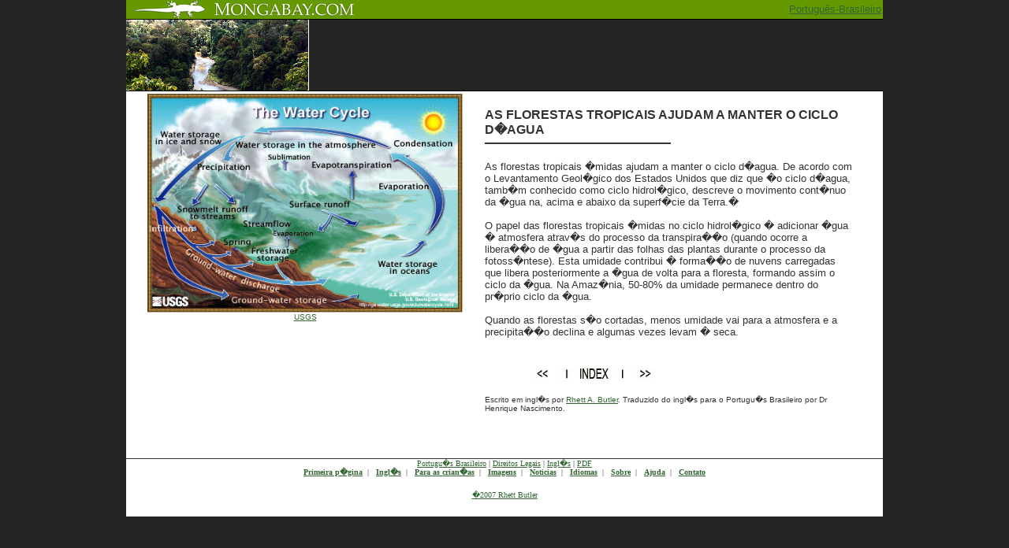

--- FILE ---
content_type: text/html; charset=UTF-8
request_url: https://world.mongabay.com/brazilian/404.html
body_size: 3133
content:
<!DOCTYPE HTML PUBLIC "-//W3C//DTD HTML 3.2//EN">

<HTML>
<HEAD>

	<META HTTP-EQUIV="Content-Type" CONTENT="text/html;CHARSET=iso-8859-1">
	
<title>AS FLORESTAS TROPICAIS AJUDAM A MANTER O CICLO D�AGUA</title>
<link href="https://plus.google.com/116584964404644143364" rel="publisher"/>
<meta name='twitter:card' content='summary'>
<meta name='twitter:site' content='@mongabay'>
<meta name='twitter:title' content='AS FLORESTAS TROPICAIS AJUDAM A MANTER O CICLO D�AGUA'>
<meta name='twitter:creator' content='mongabay'>
<meta name='twitter:domain' content='mongabay.com'>
<meta itemprop="dateCreated" content="2008-08-02T12:47Z" />
<meta name='robots' content='index, follow'/>
<meta property="og:title" content='AS FLORESTAS TROPICAIS AJUDAM A MANTER O CICLO D�AGUA' />
<meta property="og:type" content="article" />
<meta property="og:image" content="https://mongabay-images.s3.amazonaws.com/13/twitter-logo.jpeg" />
<meta property="og:site_name" content="Mongabay.com" />
<meta property="fb:app_id" content="24436227877" />

<STYLE>
A:link {font-weight:bold color:#0E1003}
A:hover {background:#F0FCCA; color:black;}
A:visited {color:#333333}
A:active {font-weight:bold color:#0E1003}
</STYLE>

<script type="6fb5488a6adb4f874df692de-text/javascript" src="https://partner.googleadservices.com/gampad/google_service.js">
</script>
<script type="6fb5488a6adb4f874df692de-text/javascript">
  GS_googleAddAdSenseService("ca-pub-7638076456673025");
  GS_googleEnableAllServices();

</script>
<script type="6fb5488a6adb4f874df692de-text/javascript">
  GA_googleAddSlot("ca-pub-7638076456673025", "world_pt_728x90");
  GA_googleAddSlot("ca-pub-7638076456673025", "world_pt_468x60");
  GA_googleAddSlot("ca-pub-7638076456673025", "world_pt-photos_160x600");
</script>
<script type="6fb5488a6adb4f874df692de-text/javascript">
  GA_googleFetchAds();
</script>

</HEAD>

<BODY TEXT="#333333" BGCOLOR="#242424" LINK="#336633" ALINK="#336633" VLINK="#333333" topmargin="0" leftmargin="0" rightmargin="0" marginwidth="0" marginheight="0" bottommargin="0">



<Center>
<table WIDTH=960 TABLE BORDER="0" CELLPADDING="0" CELLSPACING="0">
<tr><td valign=top>

<TABLE BORDER="0" CELLPADDING="0" CELLSPACING="0" WIDTH=960 BGCOLOR="#669900" HEIGHT=24>
<TR>
<TD WIDTH=10></TD>
<TD VALIGN=middle>
<a href="https://www.mongabay.com/"><IMG SRC="https://mongabay.com/images/mongabay-2.jpg" border=0></a>
</TD>
<TD></TD>
<TD VALIGN=middle ALIGN=RIGHT>
<A HREF="https://world.mongabay.com/brazilian/"><font size=2 face=sans-serif>Português-Brasileiro</TD>
</TD>
<TD WIDTH=2></TD>
</TR>
</TABLE>

<TABLE BORDER="0" CELLPADDING="0" CELLSPACING="0" WIDTH=960 BGCOLOR="#000000" HEIGHT=1><TR><TD></TD></TR></TABLE>

<TABLE BORDER="0" CELLPADDING="0" CELLSPACING="0" WIDTH="960">
<TR HEIGHT=90>
<TD width=100%>
<TABLE width=100% CELLPADDING="0" CELLSPACING="0">
<TR HEIGHT=90 BGCOLOR="242424">
<TD><A HREF="https://world.mongabay.com/brazilian/"><IMG SRC="https://mongabay.com/images/mong2.jpg" border=0></a></TD>
<TD valign=middle align=right>
<script type="6fb5488a6adb4f874df692de-text/javascript">
  GA_googleFillSlot("world_pt_728x90");
</script>
</TD></TR></TABLE></TD>
</TR>
</TABLE>

<TABLE BORDER="0" CELLPADDING="0" CELLSPACING="0" WIDTH=960 BGCOLOR="#000000" HEIGHT=1><TR><TD></TD></TR></TABLE>

<table bgcolor="#FFFFFF">
<tR>
<td width=20></td>
<TD VALIGN="TOP" bgcolor="#FFFFFF"><!-- google_ad_section_start -->

<TABLE WIDTH=100% BORDER="0" CELLPADDING="0" CELLSPACING="0">
<tr>
<td width=400><center>
<a href=https://ga.water.usgs.gov/edu/watercycle.html>
<img src=https://mongabay.com/images/external/wcmaindiagram2.jpg width=400 border=0>
</td>
</tr>
<tr>
<td>
<font face=arial size=1><Center>
<A href=https://ga.water.usgs.gov/edu/watercycle.html target=_blank>USGS</a>
<br><br>
</td>
</tr>
</TABLE>
</TD>

<TD ALIGN="LEFT" WIDTH=20></TD>

<TD ALIGN="LEFT" VALIGN="TOP">

<h1 itemprop="headline"><font face=arial size=3><br>


AS FLORESTAS TROPICAIS AJUDAM A MANTER O CICLO D�AGUA<FONT size=2 FACE="Arial, Helvetica">



</b>

<hr width=50% align=left color=333333></h1></B>
<span itemscope itemprop="articleBody" itemtype="https://schema.org/Article">
As florestas tropicais �midas ajudam a manter o ciclo d�agua. De acordo com o Levantamento Geol�gico dos Estados Unidos que diz que �o ciclo d�agua, tamb�m conhecido como ciclo hidrol�gico, descreve o movimento cont�nuo da �gua na, acima e abaixo da superf�cie da Terra.�
<BR><BR>
O papel das florestas tropicais �midas no ciclo hidrol�gico � adicionar �gua � atmosfera atrav�s do processo da transpira��o (quando ocorre a libera��o de �gua a partir das folhas das plantas durante o processo da fotoss�ntese). Esta umidade contribui � forma��o de nuvens carregadas que libera posteriormente a �gua de volta para a floresta, formando assim o ciclo da �gua. Na Amaz�nia, 50-80% da umidade permanece dentro do pr�prio ciclo da �gua.
<BR><BR>
Quando as florestas s�o cortadas, menos umidade vai para a atmosfera e a precipita��o declina e algumas vezes levam � seca.

<BR><BR><BR>



</span>
<img src=https://www.mongabay.com/images/navigation_f.jpg VALIGN="MIDDLE" BORDER="0" USEMAP="#map">
<MAP Name="map">
<AREA Shape="Rect" coords = "0,0,108,28"  HREF="https://world.mongabay.com/brazilian/403.html">
<AREA Shape="Rect" coords = "109,0,179,28"  HREF="https://world.mongabay.com/brazilian/">
<AREA Shape="Rect" coords = "180,0,248,28"  HREF="https://world.mongabay.com/brazilian/405.html">
</MAP><br><bR><font size=1>Escrito em ingl�s por <a href=https://www.mongabay.com/about.htm>Rhett A. Butler</a>.  Traduzido do ingl�s para o  Portugu�s Brasileiro por Dr Henrique Nascimento.

<!-- google_ad_section_end -->
<br><br>
<font size=1>

<!--~--><br>
</TD>




		<TD WIDTH="30" VALIGN="TOP"></TD>

	</TR>

</TABLE>


<TABLE BORDER="0" CELLPADDING="0" CELLSPACING="0" WIDTH="960" BGCOLOR="#FFFFFF">
<TR BGCOLOR="#FFFFFF" height=15>
<TD VALIGN="TOP"><centeR>
		
<script type="6fb5488a6adb4f874df692de-text/javascript"><!--
google_ad_client = "pub-7638076456673025";
/* 728x15 adlinks nonenglish, created 6/15/09 */
google_ad_slot = "2569587438";
google_ad_width = 728;
google_ad_height = 15;
//-->
</script>
<script type="6fb5488a6adb4f874df692de-text/javascript" src="https://pagead2.googlesyndication.com/pagead/show_ads.js">
</script><BR><BR>
		</TD>
	</TR>
</TABLE>


<TABLE BORDER="0" CELLPADDING="0" CELLSPACING="0" WIDTH="960" BGCOLOR="#000000">
<TR BGCOLOR="#333333" height=1>
		<TD VALIGN="TOP">
		</TD>
	</TR>
</TABLE>




<TABLE BORDER="0" CELLPADDING="0" CELLSPACING="0" WIDTH="960" bgCOLOR="#FFFFFF">

<TR>

<TD WIDTH VALIGN="top" p align="center"><FONT SIZE="1" FACE="Verdana"><A HREF="https://world.mongabay.com/brazilian/">Portugu�s Brasileiro</A> | <A HREF="https://world.mongabay.com/brazilian/about.html">Direitos Legais</A> | <A HREF="https://rainforests.mongabay.com/">Ingl�s</A> | <A HREF="https://world.mongabay.com/brazilian/brazilian.pdf">PDF</A><br>
<a href=https://pt.mongabay.com/><b>Primeira p�gina</b></a>&nbsp;&nbsp;|&nbsp;&nbsp;
<a href=https://www.mongabay.com/><b>Ingl�s</b></a>&nbsp;&nbsp;|&nbsp;&nbsp;
<a href=https://pt.mongabay.com/mongy/><b>Para as crian�as</b></a>&nbsp;&nbsp;|&nbsp;&nbsp;
<a href=https://pt.mongabay.com/travel/><b>Imagens</b></a>&nbsp;&nbsp;|&nbsp;&nbsp;
<a href=https://pt.mongabay.com/news/><b>Noticias</b></a>&nbsp;&nbsp;|&nbsp;&nbsp;
<a href=https://world.mongabay.com/><b>Idiomas</b></a>&nbsp;&nbsp;|&nbsp;&nbsp;
<a href=https://pt.mongabay.com/editores.html><b>Sobre</b></a>&nbsp;&nbsp;|&nbsp;&nbsp;
<a href=https://pt.mongabay.com/ajuda.html><b>Ajuda</b></a>&nbsp;&nbsp;|&nbsp;&nbsp;
<a href=https://pt.mongabay.com/editores.html><b>Contato</b></a>
</td>

</tr>

<tr>

<TD WIDTH VALIGN="top" p align="center"><br><FONT SIZE="1" FACE="Verdana" COLOR="black"><A HREF="https://www.mongabay.com/copyright.htm">�2007 Rhett Butler</A><br><br>
<br>
</td>

</tr>

</table>


<!-- Google tag (gtag.js) -->
<script async src="https://www.googletagmanager.com/gtag/js?id=G-Y5QSL49R61" type="6fb5488a6adb4f874df692de-text/javascript"></script>
<script type="6fb5488a6adb4f874df692de-text/javascript">
  window.dataLayer = window.dataLayer || [];
  function gtag(){dataLayer.push(arguments);}
  gtag('js', new Date());

  gtag('config', 'G-Y5QSL49R61');
</script>










<script src="/cdn-cgi/scripts/7d0fa10a/cloudflare-static/rocket-loader.min.js" data-cf-settings="6fb5488a6adb4f874df692de-|49" defer></script><script defer src="https://static.cloudflareinsights.com/beacon.min.js/vcd15cbe7772f49c399c6a5babf22c1241717689176015" integrity="sha512-ZpsOmlRQV6y907TI0dKBHq9Md29nnaEIPlkf84rnaERnq6zvWvPUqr2ft8M1aS28oN72PdrCzSjY4U6VaAw1EQ==" data-cf-beacon='{"version":"2024.11.0","token":"d6fea170b7564189b5ed260db1a6f2ef","server_timing":{"name":{"cfCacheStatus":true,"cfEdge":true,"cfExtPri":true,"cfL4":true,"cfOrigin":true,"cfSpeedBrain":true},"location_startswith":null}}' crossorigin="anonymous"></script>
</BODY>



</HTML>




















--- FILE ---
content_type: text/html; charset=utf-8
request_url: https://www.google.com/recaptcha/api2/aframe
body_size: 259
content:
<!DOCTYPE HTML><html><head><meta http-equiv="content-type" content="text/html; charset=UTF-8"></head><body><script nonce="0FLOmuRPyADx6f7IDxjq-Q">/** Anti-fraud and anti-abuse applications only. See google.com/recaptcha */ try{var clients={'sodar':'https://pagead2.googlesyndication.com/pagead/sodar?'};window.addEventListener("message",function(a){try{if(a.source===window.parent){var b=JSON.parse(a.data);var c=clients[b['id']];if(c){var d=document.createElement('img');d.src=c+b['params']+'&rc='+(localStorage.getItem("rc::a")?sessionStorage.getItem("rc::b"):"");window.document.body.appendChild(d);sessionStorage.setItem("rc::e",parseInt(sessionStorage.getItem("rc::e")||0)+1);localStorage.setItem("rc::h",'1769501215110');}}}catch(b){}});window.parent.postMessage("_grecaptcha_ready", "*");}catch(b){}</script></body></html>